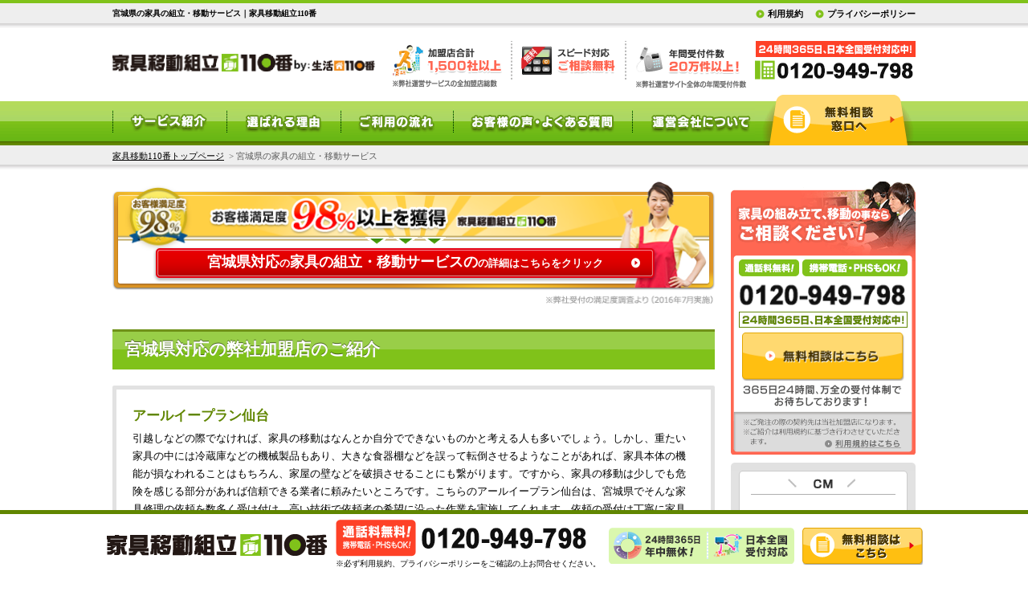

--- FILE ---
content_type: text/html; charset=UTF-8
request_url: https://www.kagu110.com/miyagi/
body_size: 11081
content:
<!DOCTYPE html PUBLIC "-//W3C//DTD XHTML 1.0 Transitional//EN"  "https://www.w3.org/TR/xhtml1/DTD/xhtml1-transitional.dtd">
<html xmlns="https://www.w3.org/1999/xhtml" xml:lang="ja" lang="ja">
    <head>

<!-- Google Tag Manager -->
<script>(function(w,d,s,l,i){w[l]=w[l]||[];w[l].push({'gtm.start':
new Date().getTime(),event:'gtm.js'});var f=d.getElementsByTagName(s)[0],
j=d.createElement(s),dl=l!='dataLayer'?'&l='+l:'';j.async=true;j.src=
'https://www.googletagmanager.com/gtm.js?id='+i+dl;f.parentNode.insertBefore(j,f);
})(window,document,'script','dataLayer','GTM-MDKMHDP');</script>
<!-- End Google Tag Manager -->

        <meta http-equiv="Content-Type" content="text/html; charset=utf-8" />
        <meta http-equiv="Content-Style-Type" content="text/css" />
        <meta http-equiv="Content-Script-Type" content="text/javascript" />
                                <meta name="description" content="宮城県の家具の組立・移動サービス家具の移動や組立は家具移動組立110番へお任せください。今まで重くて動かせなかったベッドや棚、ラック、タンス、食器棚などの大切な家具を8,800円～（税込）丁寧に移動・組立いたします。全国受付対応中でスピーディーな対応が可能です。" />
        <meta name="keywords" content="宮城県の家具の組立・移動サービス, 家具,移動,組立,ベッド,棚" />
            <title>宮城県の家具の組立・移動サービス | 家具移動組立110番｜家具の移動・組立代行！8,800円～（税込）</title>
        <link rel="stylesheet" type="text/css" href="/common/css/bace.css" media="all" />
        <link rel="stylesheet" type="text/css" href="/common/css/template.css" media="all" />
        <script src="https://ajax.googleapis.com/ajax/libs/jquery/1.8.3/jquery.min.js"></script>
        <script type="text/javascript" src="/common/js/common.js"></script>
        <script type="text/javascript" src="/common/js/imageNavigation.js"></script>
        <script type="text/javascript" src="/common/js/endless_scroll.js"></script>
                    <link rel="stylesheet" type="text/css" href="/common/accets/miyagi/css/page.css" media="all" />
                        <meta name='robots' content='max-image-preview:large' />
<link rel='dns-prefetch' href='//s.w.org' />
<link rel="alternate" type="application/rss+xml" title="家具移動組立110番｜家具の移動・組立代行！8,800円～（税込） &raquo; フィード" href="https://www.kagu110.com/feed/" />
<link rel="alternate" type="application/rss+xml" title="家具移動組立110番｜家具の移動・組立代行！8,800円～（税込） &raquo; コメントフィード" href="https://www.kagu110.com/comments/feed/" />
		<script type="text/javascript">
			window._wpemojiSettings = {"baseUrl":"https:\/\/s.w.org\/images\/core\/emoji\/13.1.0\/72x72\/","ext":".png","svgUrl":"https:\/\/s.w.org\/images\/core\/emoji\/13.1.0\/svg\/","svgExt":".svg","source":{"concatemoji":"https:\/\/www.kagu110.com\/wp-includes\/js\/wp-emoji-release.min.js?ver=5.8.3"}};
			!function(e,a,t){var n,r,o,i=a.createElement("canvas"),p=i.getContext&&i.getContext("2d");function s(e,t){var a=String.fromCharCode;p.clearRect(0,0,i.width,i.height),p.fillText(a.apply(this,e),0,0);e=i.toDataURL();return p.clearRect(0,0,i.width,i.height),p.fillText(a.apply(this,t),0,0),e===i.toDataURL()}function c(e){var t=a.createElement("script");t.src=e,t.defer=t.type="text/javascript",a.getElementsByTagName("head")[0].appendChild(t)}for(o=Array("flag","emoji"),t.supports={everything:!0,everythingExceptFlag:!0},r=0;r<o.length;r++)t.supports[o[r]]=function(e){if(!p||!p.fillText)return!1;switch(p.textBaseline="top",p.font="600 32px Arial",e){case"flag":return s([127987,65039,8205,9895,65039],[127987,65039,8203,9895,65039])?!1:!s([55356,56826,55356,56819],[55356,56826,8203,55356,56819])&&!s([55356,57332,56128,56423,56128,56418,56128,56421,56128,56430,56128,56423,56128,56447],[55356,57332,8203,56128,56423,8203,56128,56418,8203,56128,56421,8203,56128,56430,8203,56128,56423,8203,56128,56447]);case"emoji":return!s([10084,65039,8205,55357,56613],[10084,65039,8203,55357,56613])}return!1}(o[r]),t.supports.everything=t.supports.everything&&t.supports[o[r]],"flag"!==o[r]&&(t.supports.everythingExceptFlag=t.supports.everythingExceptFlag&&t.supports[o[r]]);t.supports.everythingExceptFlag=t.supports.everythingExceptFlag&&!t.supports.flag,t.DOMReady=!1,t.readyCallback=function(){t.DOMReady=!0},t.supports.everything||(n=function(){t.readyCallback()},a.addEventListener?(a.addEventListener("DOMContentLoaded",n,!1),e.addEventListener("load",n,!1)):(e.attachEvent("onload",n),a.attachEvent("onreadystatechange",function(){"complete"===a.readyState&&t.readyCallback()})),(n=t.source||{}).concatemoji?c(n.concatemoji):n.wpemoji&&n.twemoji&&(c(n.twemoji),c(n.wpemoji)))}(window,document,window._wpemojiSettings);
		</script>
		<style type="text/css">
img.wp-smiley,
img.emoji {
	display: inline !important;
	border: none !important;
	box-shadow: none !important;
	height: 1em !important;
	width: 1em !important;
	margin: 0 .07em !important;
	vertical-align: -0.1em !important;
	background: none !important;
	padding: 0 !important;
}
</style>
	<link rel='stylesheet' id='wp-block-library-css'  href='https://www.kagu110.com/wp-includes/css/dist/block-library/style.min.css?ver=5.8.3' type='text/css' media='all' />
<link rel='stylesheet' id='contact-form-7-css'  href='https://www.kagu110.com/wp-content/plugins/contact-form-7/includes/css/styles.css?ver=5.1.9' type='text/css' media='all' />
<link rel='stylesheet' id='contact-form-7-confirm-css'  href='https://www.kagu110.com/wp-content/plugins/contact-form-7-add-confirm/includes/css/styles.css?ver=5.1' type='text/css' media='all' />
<link rel='stylesheet' id='fancybox-for-wp-css'  href='https://www.kagu110.com/wp-content/plugins/fancybox-for-wordpress/assets/css/fancybox.css?ver=1.3.4' type='text/css' media='all' />
<link rel='stylesheet' id='dashicons-css'  href='https://www.kagu110.com/wp-includes/css/dashicons.min.css?ver=5.8.3' type='text/css' media='all' />
<script type='text/javascript' src='https://www.kagu110.com/wp-includes/js/jquery/jquery.min.js?ver=3.6.0' id='jquery-core-js'></script>
<script type='text/javascript' src='https://www.kagu110.com/wp-includes/js/jquery/jquery-migrate.min.js?ver=3.3.2' id='jquery-migrate-js'></script>
<script type='text/javascript' src='https://www.kagu110.com/wp-content/plugins/fancybox-for-wordpress/assets/js/jquery.fancybox.js?ver=1.3.4' id='fancybox-for-wp-js'></script>
<link rel="https://api.w.org/" href="https://www.kagu110.com/wp-json/" /><link rel="alternate" type="application/json" href="https://www.kagu110.com/wp-json/wp/v2/pages/5740" /><link rel="EditURI" type="application/rsd+xml" title="RSD" href="https://www.kagu110.com/xmlrpc.php?rsd" />
<link rel="wlwmanifest" type="application/wlwmanifest+xml" href="https://www.kagu110.com/wp-includes/wlwmanifest.xml" /> 
<meta name="generator" content="WordPress 5.8.3" />
<link rel="canonical" href="https://www.kagu110.com/miyagi/" />
<link rel="alternate" type="application/json+oembed" href="https://www.kagu110.com/wp-json/oembed/1.0/embed?url=https%3A%2F%2Fwww.kagu110.com%2Fmiyagi%2F" />
<link rel="alternate" type="text/xml+oembed" href="https://www.kagu110.com/wp-json/oembed/1.0/embed?url=https%3A%2F%2Fwww.kagu110.com%2Fmiyagi%2F&#038;format=xml" />

<!-- Fancybox for WordPress v3.2.7 -->
<style type="text/css">
	.fancybox-slide--image .fancybox-content{background-color: #FFFFFF}div.fancybox-caption{display:none !important;}
	
	img.fancybox-image{border-width:10px;border-color:#FFFFFF;border-style:solid;height:auto;}
	div.fancybox-bg{background-color:rgba(102,102,102,0.3);opacity:1 !important;}div.fancybox-content{border-color:#FFFFFF}
	div#fancybox-title{background-color:#FFFFFF}
	div.fancybox-content{background-color:#FFFFFF}
	div#fancybox-title-inside{color:#333333}
	
	
	
	div.fancybox-caption p.caption-title{display:inline-block}
	div.fancybox-caption p.caption-title{font-size:14px}
	div.fancybox-caption p.caption-title{color:#333333}
	div.fancybox-caption {color:#333333}div.fancybox-caption p.caption-title {background:#fff; width:auto;padding:10px 30px;}div.fancybox-content p.caption-title{color:#333333;margin: 0;padding: 5px 0;}
</style><script type="text/javascript">
	jQuery(function(){

		jQuery.fn.getTitle = function() { // Copy the title of every IMG tag and add it to its parent A so that fancybox can show titles
			var arr = jQuery("a[data-fancybox]");
									jQuery.each(arr, function() {
										var title = jQuery(this).children("img").attr("title");
										 var caption = jQuery(this).next("figcaption").html();
                                        if(caption && title){jQuery(this).attr("title",title+" " + caption)}else if(title){ jQuery(this).attr("title",title);}else if(caption){jQuery(this).attr("title",caption);}
									});			}

		// Supported file extensions

                var thumbnails = jQuery("a:has(img)").not(".nolightbox").not('.envira-gallery-link').not('.ngg-simplelightbox').filter(function () {
            return /\.(jpe?g|png|gif|mp4|webp|bmp|pdf)(\?[^/]*)*$/i.test(jQuery(this).attr('href'))
        });
        

		// Add data-type iframe for links that are not images or videos.
        var iframeLinks = jQuery('.fancyboxforwp').filter( function() { return ! /\.(jpe?g|png|gif|mp4|webp|bmp|pdf)(\?[^/]*)*$/i.test(jQuery(this).attr('href')) }).filter( function() { return ! /vimeo|youtube/i.test(jQuery(this).attr('href')) });
        iframeLinks.attr({ "data-type" : "iframe" }).getTitle();

				// Gallery All
		thumbnails.addClass("fancyboxforwp").attr("data-fancybox","gallery").getTitle();
        iframeLinks.attr({ "data-fancybox":"gallery" }).getTitle();

		// Gallery type NONE
		


		// Call fancybox and apply it on any link with a rel atribute that starts with "fancybox", with the options set on the admin panel
		jQuery("a.fancyboxforwp").fancyboxforwp({
			loop: false,
			smallBtn: true,
			zoomOpacity: "auto",
			animationEffect: "fade",
			animationDuration: 500,
			transitionEffect: "fade",
			transitionDuration : "300",
			overlayShow: true,
			overlayOpacity: "0.3",
			titleShow: true,
			titlePosition: "inside",
			keyboard: true,
			showCloseButton: true,
			arrows: true,
			clickContent: false,
            clickSlide: "close",
            mobile:{
                clickContent: function(current, event) {
                    return current.type === "image" ? "toggleControls" : false;
                },
                clickSlide: function(current, event) {
                    return current.type === "image" ? "close" : "close";
                },
            },
			wheel: false,
			toolbar: true,
			preventCaptionOverlap: true,
			onInit: function() { },			onDeactivate: function() { },			beforeClose: function() { },			afterShow: function() { },			afterClose: function() { },			caption : function( instance, item ) {var testing = jQuery(this).context.title;var caption = jQuery(this).data('caption') || '';if ( item.type === 'image' && testing.length ) {caption = (caption.length ? caption + '<br />' : '') + '<p class="caption-title">'+testing+'</p>' ;}return caption;},
			afterLoad : function( instance, current ) {current.$content.append('<div class=\"fancybox-custom-caption inside-caption\" style=\" position: absolute;left:0;right:0;color:#000;margin:0 auto;bottom:0;text-align:center;background-color:#FFFFFF \">' + current.opts.caption + '</div>');},
					});
		
	})
</script>
<!-- END Fancybox for WordPress -->
	<style type="text/css" media="all">.shortcode-star-rating{padding:0 0.5em;}.dashicons{font-size:20px;width:auto;height:auto;line-height:normal;text-decoration:inherit;vertical-align:middle;}.shortcode-star-rating [class^="dashicons dashicons-star-"]:before{color:#FCAE00;}.ssr-int{margin-left:0.2em;font-size:13px;vertical-align:middle;color:#333;}/*.shortcode-star-rating:before,.shortcode-star-rating:after{display: block;height:0;visibility:hidden;content:"\0020";}.shortcode-star-rating:after{clear:both;}*/</style>
	<link rel="stylesheet" href="https://www.kagu110.com/wp-content/plugins/wp-page-numbers/default/wp-page-numbers.css" type="text/css" media="screen" />            <link rel="canonical" href="https://www.kagu110.com/miyagi/" />
                        <link rel="alternate" media="only screen and (max-width: 640px)" href="https://www.kagu110.com/sp/miyagi.php" />            
    </head>
    <body>

<!-- Google Tag Manager (noscript) -->
<noscript><iframe src="https://www.googletagmanager.com/ns.html?id=GTM-MDKMHDP"
height="0" width="0" style="display:none;visibility:hidden"></iframe></noscript>
<!-- End Google Tag Manager (noscript) -->

        <div id="wrap">
            <div id="header">
                <div class="hInner">
                    <div class="hLinkarea cf">
                        <h1 itemprop="description">宮城県の家具の組立・移動サービス｜家具移動組立110番</h1>
                        <ul class="cf">
                            <li><a href="/privacy/">プライバシーポリシー</a></li>
                            <li><a href="/policy/">利用規約</a></li>
                        </ul>
                    </div>
                    <!--hLinkarea-->

<style type="text/css">
#header .hInner .hCont .logo {
    float: left;
    margin: 22px 20px 0 -1px;
}
</style>
                    <div class="hCont cf">
                        <div class="logo"> <a href="/"><img src="/common/img/head_cont_logo_re.png" width="330" height="23" alt="家具移動組立110番" /></a></div>
                        <ul class="cf">
                            <li><img src="/common/img/head_bnr01.png" width="149" height="58" alt="加盟店合計1,500社以上" /></li>
                            <li><img src="/common/img/head_bnr02.png" width="142" height="58" alt="スピード対応 ご相談無料" /></li>
                            <li><img src="/common/img/head_bnr03.png" width="149" height="58" alt="年間受付件数20万件以上！" /></li>
                        </ul>
                        <dl>
                            <dt><img src="/common/img/head_open.png" width="200" height="20" alt="24時間365日、日本全国受付対応中！" /></dt>
                            <dd><img src="/common/img/head_tel.png" width="200" height="25" alt="0800-805-7609" /></dd>
                        </dl>
                        <!-- <p class="hPolicy"><a href="/policy/">利用規約</a><small>※ご発注の際は、当社加盟店との契約になります。 ※ご紹介は利用規約に基づき行わさせていただきます。</small></p> -->
                    </div>
                    <!--hCont-->
                </div>
                <!--hInner-->

                <div id="hgNavi">
                    <ul class="cf">
                        <li class="about hovimg"> <a href="/#table01"> <img src="/common/img/head_gnavi_about.png" width="142" height="55" alt="サービス紹介" class="ro" /> </a> </li>
                        <li class="flow hovimg"> <a href="/#table02"> <img src="/common/img/head_gnavi_flow.png" width="142" height="55" alt="選ばれる理由" class="ro" /> </a> </li>
                        <li class="price hovimg"> <a href="/#table03"> <img src="/common/img/head_gnavi_price.png" width="140" height="55" alt="ご利用の流れ" class="ro" /> </a> </li>
                        <li class="voice hovimg"> <a href="/#table04"> <img src="/common/img/head_gnavi_voice.png" width="223" height="55" alt="お客様の声・よくあるご質問" class="ro" /> </a> </li>
                        <li class="faq hovimg"> <a href="/company/"> <img src="/common/img/head_gnavi_faq.png" width="153" height="55" alt="運営会社について" class="ro" /> </a> </li>
                        <li class="hcontactBnt"> <a href="/contact/"> <img class="ro" src="/common/img/common_btn_contact.png" width="200" height="63" alt="無料相談窓口へ" /> </a> </li>
                    </ul>
                </div>
                <!--hgNavi-->
                                            <div id="pankz">
                        <div> <a href="/">家具移動110番トップページ</a>
                            &nbsp;&gt;&nbsp;宮城県の家具の組立・移動サービス                        </div>
                    </div>
                        </div>
            <!--header-->

            <div id="body" class="cf">
                                                <div id="bodyContent">

<link rel="stylesheet" type="text/css" href="https://www.kagu110.com/wp-content/themes/shiroari-3.0-twentyeleven-child/page-area/page.css" media="all" />
<link rel="stylesheet" type="text/css" href="https://www.kagu110.com/wp-content/themes/shiroari-3.0-twentyeleven-child/page-area/common.css" media="all" />


<div class="conversion-bx">
<p><img src="https://www.kagu110.com/wp-content/themes/shiroari-3.0-twentyeleven-child/page-area/conversion.png" alt="家具組立年間実績 ご依頼件数 2,000件以上"></p>
<div class="button"><a href="/" rel="nofollow"><strong>宮城県対応</strong>の<strong>家具の組立・移動サービスの</strong>の詳細はこちらをクリック</a></div>
</div>



<h2 class="gradient">宮城県対応の弊社加盟店のご紹介</h2>
<div class="n-area-bx cf mb40">
<dl>
<dt>アールイープラン仙台</dt>
<dd>引越しなどの際でなければ、家具の移動はなんとか自分でできないものかと考える人も多いでしょう。しかし、重たい家具の中には冷蔵庫などの機械製品もあり、大きな食器棚などを誤って転倒させるようなことがあれば、家具本体の機能が損なわれることはもちろん、家屋の壁などを破損させることにも繋がります。ですから、家具の移動は少しでも危険を感じる部分があれば信頼できる業者に頼みたいところです。こちらのアールイープラン仙台は、宮城県でそんな家具修理の依頼を数多く受け付け、高い技術で依頼者の希望に沿った作業を実施してくれます。依頼の受付は丁寧に家具や現場状況の確認から行い、適切な人員と準備を整えた上で訪問し迅速な作業が進めれれます。家具の組立作業などにも精通しているので、状況に合わせて分解や組立を頼むこともでき、依頼者のあらゆる手間や負担を解消してもらうことが可能です。</dd>
<dt>リサイクルショップスタート</dt>
<dd>食器棚、箪笥、ピアノなどの大きくて重たい家具は、生活の中で最も快適に使える場所に設置したいものです。僅かな不便や無理のある状態が残れば、長い間使用する内にその影響は蓄積されて大きなものになっていきます。こちらのリサイクルショップスタートはそんな家具の移動をはじめとした家財の取扱いに豊富な知識と経験があり、依頼者が満足と快適を感じられるサービスを宮城県で広く提供しています。家具移動は重量があって取扱いにくいものほど壁や床などに傷つける可能性も高く慎重な作業が必要になりますが、こちらの業者では作業経験豊富なスタッフが適切な手順を踏み、壁などを守る対策も入念に施すことで、依頼者が安心して任せられる作業内容を徹底しています。狭い廊下の移動や階段を使用する作業も適切な人員と配慮で進められるので、依頼者の求める快適な空間作りを迅速に実現してもらうことができます。</dd>
<dt>便利屋さとう</dt>
<dd>引越しや購入時の搬入作業ならともかく、現在使っている家具の移動なら何とか自分で行えないだろうか、そう考える人もいるかもしれません。しかし、大きくて生活の中で存在感のある家具はそれだけ移動にも大きな負担が伴います。無理をして体を壊したり、大切な家具や住まいを傷つけることになっては長く後悔することにもなりかねません。こちらの便利屋さとうでは、そんな家具移動を依頼者に代わって確実かつスピーディーに行い、これまでに宮城県で多くの依頼者からの信頼を得ています。家具の中には冷蔵庫やピアノなど、内部に複雑な構造を持ったものもありますが、そうした家具の取扱いにも適切な人員と丁寧な作業で安心できる取扱いを進めてくれます。万が一の壁や床などの破損も起きないよう、現場の広さや状況に応じた対策を敷くことも徹底しているので、依頼すれば様々な家具移動を最後まで任せることができます。</dd>
</dl>
</div>

<div class="n-area-bx mb40 mt40">
<div class="inner cf">
<div class="thumb"><img src="/wp-content/uploads/2015/05/img_01.png" alt="宮城県の家具の組立・移動サービス" width="160" height="244" /></div>
<h3>宮城県の家具移動サービスの利用層とサービス利用メリット。</h3>
<div class="content cf">
<p>宮城県の引っ越しする人の数は年間46,670人で、主要都市の家具や家事用品関連サービスの年間支出が2,746円に及びます。宮城県では、全国と同様に3月から4月上旬にかけて引っ越しのハイシーズンとなります。宮城県は、青森や秋田、岩手などの北東北出身者の大学の入学や就職で人気のある場所となっているので、雪深く引っ越しが大変な時期は避けて比較的雪が少なくなる時期に引っ越しする人が多くなります。引っ越しは、引っ越し前も必要なものを買い揃えたり準備が大変ですが、引っ越し後も役所への事務手続きや、荷解き、生活に必要なものや足りないものの買い出しなどで忙しいものです。備え付けでない家具を買い揃えても、組立てや移動する体力や時間的な余裕が残っていないこともあります。それでも、ベッドや机など新居での生活を始めてからすぐに家具を使う必要がある場合もあります。そんな時に業者に依頼して家具の組立てや移動の代行サービスを利用することで、スムーズに引っ越しの片付けを進めることが出来ます。組立てや移動は小さな家具であれば女性一人でも出来ることもありますが、大きな家具や重いものは扱いが難しく実際に使えるようになるまで大変な作業を要します。慣れていないと留め具やネジの装着も甘く、しっかり補強が出来ていないと全体的に不安定な作りになってしまいます。物の重みで破損しかねないですし、宮城県は全国的にも地震が頻繁に発生する地域でもあります。組立てが出来ても、しっかり安定していないとちょっとした揺れでも傾いたり倒れるなどの危険性もあります。業者に任せることで、短時間で正確に組立てや移動が行えるので空いた時間で別の用事を済ませることも出来ます。引っ越し後は、落ち着いて新生活をスタートさせるまでに時間がかかるものです。全てを一人で行おうとすると、時間も労力もかかるので任せられることは業者に任せたほうがより快適な暮らしにすることが出来ます。</p>
</div>
</div>
</div>



<style>.secondAreaList{padding-bottom:30px;text-align:left}.secondAreaList ul:after{content:'';clear:both;display:block;visibility:hidden}.secondAreaList ul li{border:1px solid #ddd;border-radius:4px;display:inline-block;float:left;font-size:1em;line-height:1.6;margin:0 5px 5px 0;padding:3px 10px;position:relative}</style>
<div class="new-area-menu">
<div class="secondAreaList">


<h3>家具移動組立110番の宮城県地域における対応エリアについて</h3><ul>
<li>仙台市青葉区</li>
<li>仙台市宮城野区</li>
<li>仙台市若林区</li>
<li>仙台市太白区</li>
<li>仙台市泉区</li>
<li>石巻市</li>
<li>塩竈市</li>
<li>気仙沼市</li>
<li>白石市</li>
<li>名取市</li>
<li>角田市</li>
<li>多賀城市</li>
<li>岩沼市</li>
<li>登米市</li>
<li>栗原市</li>
<li>東松島市</li>
<li>大崎市</li>
</ul>


</div>
<!-- .secondAreaList -->
</div>
<!-- .new-area-menu -->


<div class="contactBox">
<p><img src="https://www.kagu110.com/wp-content/themes/shiroari-3.0-twentyeleven-child/page-area/tel_contact_bnr01.png" alt="ご相談・お見積りはお気軽に！"></p>
</div>






    </div>
    <!--bodyContent-->

            <style type="text/css">
#sideContent .support .supportInner{height:auto;padding-bottom:46px;}
</style>

<div id="sideContent" >
		<div class="contact">
		<div class="contactInner">
			<p><img src="/common/img/side_cont_icon_con.png" width="210" height="21" alt="通話料無料 携帯電話 PHSもOK" /></p>
			<p><img src="/common/img/side_cont_tel_con.png" width="210" height="32" alt="0800-805-7609" /></p>
			<p class="lastchaild"><img src="/common/img/main_side_cont_open.png" width="210" height="20" alt="24時間365日 日本全国受付対応中" /></p>
			<ul>
				<li class="mb5"><a href="/contact/"><img src="/common/img/side_cont_btn01_con.png" class="ro" width="202" height="58" alt="無料相談はこちら" /></a></li>
				<!-- <li class="mb5"><a href="/urgent/"><img src="/common/img/side_cont_btn02_con.png" class="ro" width="200" height="36" alt="	お急ぎの方へ" /></a></li> -->
				<!--<li><a href="/pamphlet/"><img src="/common/img/side_cont_btn03_con.png" class="ro" width="202" height="36" alt="メールフォームから" /></a></li>-->
			</ul>
		</div>
		<!--contactInner-->
		<p class="policyBtn"><a href="/policy/"><img src="/img/img_policy01.png" width="98" height="13" alt="利用規約はこちら" class="ro"></a></p>
	</div>
	<!--Contact-->
	
	<div class="service">
		<p><img src="/common/img/side_tit_top_service.png" width="230" height="10" /></p>
		<div class="serviceInner">
			<div class="serviceMovie">
				<p><img src="/common/img/side_tit_txt_con.png" width="210" height="30" alt="CM" /></p>
				<div class="serviceMovieinner">
					<div>
						<iframe width="180" height="117" src="//www.youtube.com/embed/n-AQ94eUEvc" frameborder="0" allowfullscreen></iframe>
					</div>
				</div>
				<!--serviceMovieinner-->
			</div>
			<!--serviceMovie-->
		</div>
		<!--serviceInner-->
		<p><img src="/common/img/side_tit_bottom_service.png" width="230" height="10" /></p>
	</div>
	<!--service-->

		<div class="support">
		<p><img src="/common/img/side_tit_support.png" width="230" height="62" alt="私たちが24時間365日サポートいたします" /></p>
		<div class="supportInner">
			<div>
				<p><img src="/common/img/side_icon01.png" width="200" height="20" alt="通話料無料！携帯電話・PHSもOK！" /></p>
				<p><img src="/common/img/side_tel_support.png" width="200" height="30" alt="0800-805-7609" /></p>
				<span><img src="/common/img/side_cont_open_con.png" width="200" height="31" alt="24時間365日、日本全国受付対応中！" /></span>
				<ul class="cf">
					<li><img src="/img/side_bar_staff01.png" width="61" height="65" alt="あおやま" /></li>
					<li><img src="/img/side_bar_staff02.png" width="61" height="65" alt="いりやま" /></li>
					<li><img src="/img/side_bar_staff03.png" width="61" height="65" alt="くどう" /></li>
					<li><img src="/img/side_bar_staff04.png" width="61" height="65" alt="かねだ" /></li>
					<li><img src="/img/side_bar_staff05.png" width="61" height="65" alt="えんどう" /></li>
					<li><img src="/img/side_bar_staff06.png" width="61" height="65" alt="いとう" /></li>
					<li><img src="/img/side_bar_staff07.png" width="61" height="65" alt="きまた" /></li>
					<li><img src="/img/side_bar_staff08.png" width="61" height="65" alt="よしだ" /></li>
					<li><img src="/img/side_bar_staff09.png" width="61" height="65" alt="むらかみ" /></li>
					<li><img src="/img/side_bar_staff10.png" width="61" height="65" alt="たけした" /></li>
					<li><img src="/img/side_bar_staff11.png" width="61" height="65" alt="たまがわ" /></li>
					<li><img src="/img/side_bar_staff12.png" width="61" height="65" alt="てらさいもと" /></li>
					<li><img src="/img/side_bar_staff13.png" width="61" height="65" alt="かとう" /></li>
					<li><img src="/img/side_bar_staff14.png" width="61" height="65" alt="ひらの" /></li>
					<li><img src="/img/side_bar_staff15.png" width="61" height="65" alt="たがわ" /></li>
					<li><img src="/img/side_bar_staff16.png" width="61" height="65" alt="いしい" /></li>
					<li><img src="/img/side_bar_staff17.png" width="61" height="65" alt="くの" /></li>
					<li><img src="/img/side_bar_staff18.png" width="61" height="65" alt="ののむら" /></li>
				</ul>
				<div class="marquee">
					<div class="marqueeInner">
						<div id="staffScroll"><img src="/common/img/side_roll_support_staff.png" alt="スタッフが待機中" width="300" height="30" /></div>
					</div>
					<!--marqueeInner-->
				</div>
				<!--marquee-->
			</div>
			<!--div-->
		</div>
		<!--supportInner-->
		<div class="supportBottomBtn">
			<ul>
				<li class="btn01"><a href="/contact/"><img src="/img/main_side_support_btn01.png" width="202" height="47" alt="無料相談はこちら" class="ro" hsrc="/img/main_side_cont_btn01_con_o.png" /></a></li>
			</ul>
		</div>
	</div>
	<p class="supportBottom_Policy"><a href="/policy/" rel="nofollow">・利用規約</a>　<a href="/privacy/" rel="nofollow">・プライバシーポリシー</a></p>
	<!--support-->
	<!--button new-->
		<!--button new-->

	<div class="sideAboutBtn cf">
		<p><img src="/common/img/bg_reason_top.png" width="230" height="70" alt="選ばれる4つの理由" /></p>
		<div class='sidebar_about'>
			<p><img src="/common/img/choose_1.png" width="211" height="61" alt="安心の明朗会計" /></p>
			<p><img src="/common/img/choose_2.png" width="211" height="61" alt="日本全国受付対応" /></p>
			<p><img src="/common/img/choose_3.png" width="211" height="61" alt="家具移動・組立のプロが対応" /></p>
			<p><img src="/common/img/choose_4.png" width="211" height="61" alt="お客様満足度98%以上" /></p>
		</div>
	</div>
	<!--sideAboutBtn-->
	<!--button new 02-->
		<!--button new 02-->
	


    <!-- side start -->
    <style>
        img{
            max-width: 100%;
            height: auto;
        }
        .s_card{
            border: 5px solid #d6d5d5;
            border: 5px solid #CCC;
            box-sizing: border-box;
        }
        .s_card p span{
            display: block;
            text-indent: -1em;
            padding-left: 1em;
            color: gray;
        }
        .s_card__ttl{
            text-align: center;
            padding: 10px 0;
            font-size: 16px;
            font-weight: bold;
            color: #333;　/* デフォルト */
            color: #333;
            background-color: #f0f0f0; /* デフォルト */
            background-color: #fff;
        }
        .s_card__img{
            width: 150px;
            text-align: center;
            display: block;
            margin: 0 auto;
        }
        .s_card__caution{
            font-size: 11px;
            border-top: 2px dotted lightgray;
            margin: 10px;
            color: #999; /*デフォルト*/
            color: #333;
            padding-top:10px;
        }
        .s_card__outer{
            margin: 10px 0;
        }
    </style>

    <aside class="s_card" style="height:auto; margin-bottom:20px; width:100%;">
        <div class="s_card__ttl">
            <span>各種クレジットカードが<br>使用可能です。</span>
        </div>
        <div class="s_card__outer">
            <img class="s_card__img" src="https://commonuploadfile.com/img/credit/credit_pc_side.webp" alt="JCB、VISA、Mastercardなど各種クレジットがご利用可能です">
        </div>
        <p class="s_card__caution">
            <!-- <span>※手数料がかかる場合がございます。</span> -->
            <span>※一部加盟店・エリアによりカードが使えない場合がございます。</span>
        </p>
    </aside>
    <!-- side end -->
<style>
	.s_card {
		width: 230px!important;
	}
</style>

</div>
                    <!-- <script type="text/javascript" src="/common/js/endless_scroll.js"></script> -->
            <script>
                $(function() {
                    $("#staffScroll").endlessScroll({width: '200px', height: '30px', steps: -2, speed: 40, mousestop: false});
                });
            </script>
                    </div>

    <!--body-->
    <div id="footContent">
                    </div>
    <!--footContent-->

            <div id="footer">
            <p class="copyRight">Copyright 家具移動組立110番 all rights reserved.</p>
            <div class="footBtnarea">
                <div class="footBtninner">
                    <ul class="cf">
                        <li class="pt4"><img src="/common/img/foot_cont_logo.png" width="276" height="27" alt="家具移動組立110番" /></li>
                        <li class="pt5"><div class="pt5_policy"><img src="/common/img/foot_tel.png" width="317" height="46" alt="通話料無料 0800-805-7609" /><p class="noto">※必ず利用規約、プライバシーポリシーをご確認の上お問合せください。</p></div></li>
                        <li class="pt5"><img src="/common/img/foot_open.png" width="231" height="45" alt="年中無休 日本全国受付対応" /></li>
                        <li class="footBtncontact"><a href="/contact/"><img src="/common/img/footer_btn_contact.png" class="ro" width="150" height="46" alt="無料相談はこちら" /></a></li>
                    </ul>
                </div>
                <!--footBtninner-->
            </div>
            <!--footBtnarea-->
        </div>
        <!--footer-->

    </div>
<!--wrap-->
<script type='text/javascript' id='contact-form-7-js-extra'>
/* <![CDATA[ */
var wpcf7 = {"apiSettings":{"root":"https:\/\/www.kagu110.com\/wp-json\/contact-form-7\/v1","namespace":"contact-form-7\/v1"}};
/* ]]> */
</script>
<script type='text/javascript' src='https://www.kagu110.com/wp-content/plugins/contact-form-7/includes/js/scripts.js?ver=5.1.9' id='contact-form-7-js'></script>
<script type='text/javascript' src='https://www.kagu110.com/wp-includes/js/jquery/jquery.form.min.js?ver=4.3.0' id='jquery-form-js'></script>
<script type='text/javascript' src='https://www.kagu110.com/wp-content/plugins/contact-form-7-add-confirm/includes/js/scripts.js?ver=5.1' id='contact-form-7-confirm-js'></script>
<script type='text/javascript' src='https://www.kagu110.com/wp-includes/js/wp-embed.min.js?ver=5.8.3' id='wp-embed-js'></script>

</body>
</html>


--- FILE ---
content_type: text/css
request_url: https://www.kagu110.com/common/css/template.css
body_size: 4791
content:
@charset "utf-8";
/* CSS Document */

#wrap {
    margin: 0 auto;
    text-align: center;
    width: 100%;
}

/********************************* headerArea start *********************************/

#header {
    margin: 0 auto;
    text-align: left;
    background: url(../../common/img/head_bg_cont.png) repeat-x;
    width: 100%;
}
#header .hInner {
    margin: 0 auto;
    width: 1000px;
    height: 126px;
    /*background: url(../../common/img/head_bg_cont.png) repeat-x;*/
}
#header .hInner .hLinkarea {
    height: 20px;
    margin-top: 0;
    margin-right: 0;
    margin-bottom: 20px;
    margin-left: 0;
    padding-top: 5px;
    padding-right: 0;
    padding-bottom: 0;
    padding-left: 0;
    /* line-height: 15px; */
    color: #000;
}
#header .hInner .hLinkarea h1 {
    float: left;
    font-weight: bold;
    font-size: 10px;
    margin-top: 3px;
}
#header .hInner .hLinkarea ul {
    float: right;
    display: block;
    margin-top: 3px;
}
#header .hInner .hLinkarea ul li {
    float: right;
    margin: 0 0 0 15px;
    padding: 0 0 0 15px;
    font-size: 11px;
    font-weight: bold;
    background: url(../../common/img/common_icon01.png) no-repeat left center;
    display: block;
}
#header .hInner .hLinkarea ul li a {
    color: #000;
    text-decoration: none;
}
#header .hInner .hCont {
    /* margin: 0 0 7px 0; */
    clear: both;
}
#header .hInner .hCont h1 {
    float: left;
    margin: 0 30px 0 0;
}
#header .hInner .hCont .logo {
    float: left;
    margin: 18px 20px 0 -1px;
}
#header .hInner .hCont ul {
    float: left;
    margin: 6px 0 0 0;
}
#header .hInner .hCont dl dt {
    font-size: 0;
    padding-bottom: 4px;
}
#header .hInner .hCont ul li {
    float: left;
}
#header .hInner .hCont ul li:last-child {
    border-right: none;
}
#header .hInner .hCont dl {
    float: right;
    margin: 6px 0px 0px 5px;
}


/****************************************/
#header .hInner .hCont .hPolicy {clear:both;width: auto;margin-top: 10px;padding-top: 13px;padding-left:110px;position:relative;}
#header .hInner .hCont .hPolicy a,
#header .hInner .hCont .hPolicy span {display:block;color:#696969;font-size:0.95em;font-weight:700;line-height:20px;position:absolute;left:5px;top: 8px;}
#header .hInner .hCont .hPolicy a {
    width: 65px;
    line-height: 18px;
    padding: 1px 0 0 9px;
    display: block;
    margin-left: 318px;
    border: 1px solid #ddd;
    text-decoration: none;
    text-align: center;
    font-size: 11px;
    border-radius: 3px;
    box-shadow: 0 1px 2px rgba(0,0,0,0.05);
}
#header .hInner .hCont .hPolicy a:before {
    content: '';
    width: 0;
    height: 0;
    border-style: solid;
    border-width: 3px 0 3px 5px;
    border-top-color: transparent;
    border-right-color: transparent;
    border-bottom-color: transparent;
    position: absolute;
    left: 10px;
    top: 48%;
    margin-top: -3px;
    border-left-color: #653606;
}
#header .hInner .hCont .hPolicy a:hover {
color:#666;
background-color:#f7f7f7;
}
#header .hInner .hCont .hPolicy small {
    display: block;
    margin-left: 300px;
    color: #5a5a5a;
    font-size: 10px;
    line-height: 1.1;
}
/****************************************/


#header #hgNavi {
    background: url(../../common/img/head_bg_gnavi.png) repeat-x bottom;
    width: 100%;
    margin-top: -8px;
    clear: both;
}
#header #hgNavi ul {
    margin: 0 auto;
    width: 1000px;
}
#header #hgNavi ul li {
    float: left;
    padding: 8px 0 0 0;
    position: relative;
}
#header #hgNavi ul .hcontactBnt {
    padding: 0;
}
#header #hgNavi ul .hcontactBnt ul {
    position: absolute;
    top: 63px;
    left: 12px;
    display: none;
    width: 174px;
    background: #ffcd46;
    z-index: 10000;
}
#header #hgNavi ul .hcontactBnt ul li {
    float: none;
    display: block;
    line-height: normal;
    color: #473400;
    font-size: 11px;
    background: url(../img/common_icon_contact.png) no-repeat 10px center;
    padding: 0px;
}
#header #hgNavi ul .hcontactBnt ul li a {
    padding: 10px 0px 10px 20px;
    display: block;
    color: #473400;
    text-decoration: none;
}
#header #hgNavi ul .hcontactBnt ul li a:hover {
    background: #ffcd46 url(../img/common_icon_contact.png) no-repeat 10px center;
}
#header #hgNavi ul li ul {
    position: absolute;
    top: 63px;
    left: 0px;
    display: none;
    width: 127px;
    background: #FFBF00;
    z-index: 10000;
}
#header #hgNavi ul .about ul {
    position: absolute;
    top: 63px;
    left: 0px;
    display: none;
    width: 142px;
    background: #FFBF00;
    z-index: 10000;
}
#header #hgNavi ul .company ul {
    position: absolute;
    top: 63px;
    left: 0px;
    display: none;
    width: 132px;
    background: #FFBF00;
    z-index: 10000;
}
#header #hgNavi ul li ul li {
    float: none;
    display: block;
    line-height: normal;
    color: #FFF;
    font-size: 11px;
    background: url(../img/common_icon06.png) no-repeat 10px center;
    padding: 0px;
    border-bottom: 2px #F7AD00 solid;
}
#header #hgNavi ul li ul li.hcontactLi {
    border-bottom: 1px #b79520 solid;
}
#header #hgNavi ul li ul li.noBorder {
    border-bottom: none;
}
#header #hgNavi ul li ul li a {
    padding: 10px 0px 10px 20px;
    display: block;
    color: #000;
    text-decoration: none;
}
#header #hgNavi ul li ul li a:hover {
    text-decoration: underline;
    background: #FFBF00 url(../img/common_icon06.png) no-repeat 10px center;
}
#header #pankz {
    padding: 0 0 0 0;
    background: url(../../common/img/head_bg_pankz.png) repeat-x;
    height: 30px;
}
#header #pankz div {
    margin: 0 auto;
    color: #5a5a5a;
    line-height: 22px;
    font-size: 11px;
    width: 1000px;
    padding-top: 2px;
}
#header #pankz div a {
    font-size: 11px;
}

/********************************* headerArea end *********************************/

/********************************* body start *********************************/

#body {
    margin: 0 auto 150px auto;
    width: 1000px;
}

/********************************* bodyContent end *********************************/

#bodyContent {
    float: left;
    width: 750px;
}

#fullContent {
    /*width: 890px;*/
    margin: 0 auto;
    float: center;
}

/********************************* bodyContent end *********************************/

/********************************* sideContent start *********************************/

#sideContent {
    float: right;
    padding: 15px 0 0 0;
    width: 230px;
}
.sideContent{
    padding-top:18px !important;
}
#sideContent .contact {
    margin: 0 0 10px 0;
    padding: 97px 0 5px 0;
    background: url(../../common/img/side_cont_bg_con.png) no-repeat;
    width: 230px;
    height: 238px;
}
#sideContent .contact .policyBtn {
    margin: 72px 0 0 100px;
}
#sideContent .contact .contactInner p {
    padding: 3px 4px;
}
#sideContent .contact .contactInner p:first-child {
    margin-top: -3px;
}
#sideContent .contact .contactInner p.lastchaild {
    margin: 0 0 21px 0;
}
#sideContent .contact .contactInner ul {
    padding: 0 14px;
    margin-top: -18px;
}
#sideContent .service {
    margin: 0 0 10px 0;
}
#sideContent .service .serviceInner {
    /* padding : 10px 0 10px 0; */
    background: url(../../common/img/side_tit_bottom_service.png) no-repeat bottom #e2e2e2;
}
#sideContent .service .serviceInner .serviceMovie {
    margin: 0 auto;
    padding: 0 0 10px 0;
    background: url(../../common/img/side_bg_bottom01_service.png) no-repeat bottom;
    width: 210px;
}
#sideContent .service .serviceInner .serviceMovie .serviceMovieinner {
    border-left: 1px solid #cccccc;
    border-right: 1px solid #cccccc;
    background: #FFF;
}
#sideContent .service .serviceInner02 {
    padding: 0 0 10px 0;
    background: url(../../common/img/side_tit_bottom_service.png) no-repeat bottom #e2e2e2;
}
#sideContent .service .serviceInner02 .serviceMovie {
    margin: 0 auto 9px auto;
    padding: 0 0 10px 0;
    background: url(../../common/img/side_bg_bottom01_service.png) no-repeat bottom;
    width: 210px;
}
#sideContent .service .serviceInner02 .serviceMovie .serviceMovieinner {
    border-left: 1px solid #cccccc;
    border-right: 1px solid #cccccc;
    background: #FFF;
}
#sideContent .special {
    margin: 0 0 15px 0;
}
#sideContent .special ul {
    display: block;
}
#sideContent .special ul li {
    display: block;
}
#sideContent .sideAboutBtn {
    margin: 0 0 10px 0;
}
#sideContent .sideFaq {
    margin: 0 0 15px 0;
}
#sideContent .sideFaq ul {
    padding: 10px;
    text-align: left;
}
#sideContent .sideFaq ul li {
    padding: 10px;
    line-height: 25px;
    background: #FFF;
}
#sideContent .sideFaq ul li p {
    background: url(../../common/img/common_side_icon02.png) no-repeat 5px center;
}
#sideContent .sideFaq ul li a {
    padding: 0 0 0 36px;
    color: #333333;
}
#sideContent .sideVoice p {
    margin: 0 0 10px 0;
}
#sideContent .sideVoice dl {
    display: block;
    margin: 0 0 25px 0;
    text-align: left;
}
#sideContent .sideVoice dl dt {
    margin: 0 0 5px 0;
    padding: 3px 5px;
    line-height: 17px;
    color: #FFFFFF;
    font-size: 11px;
    background: none repeat scroll 0 0 #83B4E1;
    width: 53px;
    font-weight: bold;
}
#sideContent .sideVoice dl dd.voiceTxt {
    margin: 0 0 12px 0;
    line-height: 19px;
    font-weight: bold;
}
#sideContent .sideVoice dl dd.voiceThumbs {
    margin: 0 0 12px 0;
    padding: 0 0 10px 0;
    border-bottom: 1px dotted #656565;
}
#sideContent .sideVoice .level {
    margin-top: 10px;
}
#sideContent .sideVoice .level .star {
    color: #f7c70a;
    font-size: 20px;
    line-height: normal;
    padding-left: 50px;
    padding-right: 0px;
}
#sideContent .sideVoice .level .percent {
    font-size: 13px;
    color: #000;
    font-weight: bold;
}

#sideContent .support {
    margin: 0 0 10px 0;
}
#sideContent .support div {
}
#sideContent .support .supportInner {
    background: url(../../common/img/side_bg_bottom_support.png);
    height: 660px;
    position: relative;
}
#sideContent .support .marquee {
    padding: 0px;
    position: absolute;
    bottom: 12px;
    right: 15px;
}
#sideContent .support .marquee .marqueeInner {
    margin: 0px auto;
    height: 30px;
    width: 200px;
    padding: 0px;
    overflow: hidden;
}
#sideContent .support .marquee .marqueeInner marquee {
    color: #F0B100;
    margin-top: 5px;
    font-weight: bold;
}
#sideContent .support .marquee .marqueeInner div {
    background: none;
    padding: 0px;
}
#sideContent .support .supportInner p {
    margin: 0px 0 5px 0;
    text-align: center;
    padding-top: 5px;
}
#sideContent .support .supportInner ul {
    margin: 0 auto;
    width: 201px;
    padding-top: 10px;
}
#sideContent .support .supportInner ul li {
    float: left;
    margin: 0 0 6px 4px;
    width: 61px;
}
#sideContent .support .supportInner ul li.center{
    padding:0 3px;
}
#sideContent .support .supportInner .photoColumn {
    display: block;
    margin: 0 40px 9px;
}
#sideContent .support .supportInner .photoColumn li {
    display: block;
}
#sideContent .support .supportInner span {
    display: block;
    padding-top: 5px;
}
#sideContent .card {
    margin: 0 0 11px 0;
    text-align: left;
}
#sideContent .card div {
    background: none repeat scroll 0 0 #fff;
    border: 1px solid #58964b;
    padding: 0 0 0 5px;
    border-top: none;
}
#sideContent .card div p {
    font-size: 10px;
    line-height: 140%;
    padding: 3px;
}
#sideContent .privacy {
    margin: 0 0 10px 0;
}
#sideContent .privacy .privacyInnerTop {
    padding: 10px 0 0 0;
    background: url(../../common/img/sidex_bg_top_privacy.png) no-repeat top;
}
#sideContent .privacy .privacyInnerTop .privacyInnerMain {
    border-left: 1px solid #e8e3ca;
    border-right: 1px solid #e8e3ca;
    background: #f6f2dc;
}
#sideContent .privacy .privacyInnerTop .privacyInnerMain .privacyInnerBottom {
    padding: 0 0 10px 0;
    background: url(../../common/img/side_bg_bottom_privacy.png) no-repeat bottom;
}
#sideContent .privacy .privacyInnerTop .privacyInnerMain .privacyInnerBottom .privacyTit {
    margin: 0 0 18px 0;
}
#sideContent .privacy .privacyInnerTop .privacyInnerMain .privacyInnerBottom .privacyLogo {
    margin: 0 0 20px 0
}
#sideContent .privacy .privacyInnerTop .privacyInnerMain .privacyInnerBottom .privacyTxt {
    margin: 0 0 10px 0;
    text-align: center;
}
#sideContent .privacy .privacyInnerTop .privacyInnerMain .privacyInnerBottom p {
    margin: 0 10px;
    text-align: left;
    font-size: 12px;
}
#sideContent .privacy .privacyInnerTop .privacyInnerMain .privacyInnerBottom .privacyContact {
    text-align: center;
    font-weight: bold;
}
#sideContent .gsl {
    margin: 0 0 10px 0;
    padding: 10px;
    font-size: 12px;
    border: 1px solid #dbdbdb;
}
#sideContent .gsl div {
    float: left;
    margin: 0 12px 0 0;
    width: 60px
}
#sideContent .gsl p {
    float: roight;
    text-align: left;
    padding-top: 7px;
}

/********************************* sideContent end *********************************/

/********************************* footContent start *********************************/
#footMainContent {
    margin: 0 auto;
    text-align: left;
    width: 750px;
}

#footContent {
    margin: 0 auto;
    text-align: left;
    width: 1000px;
}
#footMainContent {
    margin: 0 auto;
    text-align: left;
    width: 750px;
}
#footMainContent .footFlow {
    margin: 0 0 40px 0;
}
#footMainContent .footFlow .column {
    margin-bottom: 6px;
}
#footMainContent .footFlow h2 {
    margin: 0 0 18px 0;
}
#footMainContent .footFlow .column .thums {
    float: left;
    width: 350px;
}
#footMainContent .footFlow .column .flowInnerTop {
    float: left;
    margin: 5px 0 0 20px;
    padding-top: 12px;
    background: url(../../common/img/foot_bg_top_flow.png) 0 0 no-repeat;
    width: 380px;
}
#footMainContent .footFlow .column .flowInnerTop .flowInnerMain {
    background: url(../../common/img/foot_bg_main_flow.png) 0 0 repeat-y;
}
#footMainContent .footFlow .column .flowInnerTop .flowInnerMain .flowInnerbottom {
    padding-bottom: 10px;
    background: url(../../common/img/foot_bg_bottom_flow.png) no-repeat bottom;
}
#footMainContent .footFlow .column .flowInnerTop .flowInnerMain .flowInnerbottom .column {
    padding: 9px 23px 0;
    width: 302px;
    background: #fff;
    margin: 0 39px 6px 8px;
}
#footMainContent .footFlow .column .flowInnerTop .flowInnerMain .flowInnerbottom .column .thums {
    float: left;
    width: 120px;
    margin-left: -10px;
    margin-top: 5px;
}
#footMainContent .footFlow .column .flowInnerTop .flowInnerMain .flowInnerbottom .column dl {
    float: right;
    width: 210px;
    margin-right: -28px;
}
#footMainContent.footFlow .column .flowInnerTop .flowInnerMain .flowInnerbottom p {
    padding: 0 23px 15px;
}
#footMainContent .footFlow .column .flowInnerTop .flowInnerMain .flowInnerbottom .columnBtn {
    width: 340px;
    height: 117px;
    margin: 0 auto;
    padding-bottom: 9px;
    background: url(/common/img/foot_bg_flow.png) no-repeat;
}
#footMainContent .footFlow .column .flowInnerTop .flowInnerMain .flowInnerbottom .columnContact {
}
#footMainContent .footFlow .column .flowInnerTop .flowInnerMain .flowInnerbottom .columnBtn div.foot-btn01 {
    float: left;
    margin: 9px 0 6px 9px;
}
#footMainContent .footFlow .column .flowInnerTop .flowInnerMain .flowInnerbottom .columnBtn div.foot-btn02 {
    float: left;
    margin: 0 9px 0 8px;
}
#footContent .footFaq .footFaq_sub {
    margin-top: -52px;
    padding-bottom: 28px;
    margin-left: 896px;
}
#footContent .footFaq {
    margin: 0 0 40px 0;
}
#footContent .footFaq h2 {
    margin: 0 0 15px 0;
}
#footContent .footFaq .list {
    padding: 15px 15px 5px 15px;
    background: url(/common/img/foot_bg-_faq.png);
}
#footContent .footFaq .list li {
    float: left;
    margin: 0 10px 10px 0;
    padding: 10px;
    background: url(../../common/img/common_icon02.png) no-repeat 5px center #FFF;
    width: 215px;
}
#footContent .footFaq .list .lastchild {
    margin: 0;
}
#footContent .footFaq .list li p {
    margin: 0 0 0 32px;
}
#footContent .footFaq .list li p a {
    color: #333333;
}
#footContent .footMap h2 {
    margin: 0 0 20px 0;
}
#footContent .mapInnerTop {
    padding: 10px 0 27px 0;
    background: url(../../common/img/foot_bg_top_map.png) no-repeat top;
}
#footContent .mapInnerTop .mapInnerBottom {
    padding: 0 0 10px 0;
    background: url(../../common/img/foot_bg_bottom_map.png) no-repeat bottom;
}
#footContent .mapInnerTop .mapInnerBottom .mapInnerMain {
    border-left: 1px solid #d7d7d7;
    border-right: 1px solid #d7d7d7;
    background: #FFF;
}
#footContent .mapInnerTop .mapInnerBottom .mapInnerMain .column div {
    float: left;
    width: 330px;
    margin-left: 10px;
}
#footContent .mapInnerTop .mapInnerBottom .mapInnerMain .column ul {
    float: right;
    margin: 7px 0 0 0;
    width: 643px;
}
#footContent .mapInnerTop .mapInnerBottom .mapInnerMain .column ul li {
    float: left;
    margin: 0 10px 10px 0;
    width: 316px;
    display: block;
}
#footContent .mapInnerTop .mapInnerBottom .mapInnerMain .column ul .lastchild {
    margin: 0;
}
#footContent .mapInnerTop .mapInnerBottom .mapInnerMain .column ul li dl {
    display: block;
}

#footContent .mapInnerTop .mapInnerBottom .mapInnerMain .column dl dt {
    padding: 0 0 0 20px;
    font-size: 13px;
    font-weight: bold;
    background: url(/common/img/common_icon08.png) left center no-repeat;
    border: none;
    display: block;
    line-height: 25px;
    text-align: left;
}
#footContent .mapInnerTop .mapInnerBottom .mapInnerMain .column  dl dt a {
    color: #221815;
}
#footContent .mapInnerTop .mapInnerBottom .mapInnerMain .column dl dd {
    padding: 10px;
    color: #c6c6c6;
    line-height: 20px;
    display: block;
    height: 50px;
    background-color:#f7f7f7;
    padding-top: 6px;
    height: 60px;

}
#footContent .mapInnerTop .mapInnerBottom .mapInnerMain dl dd a {
    color: #221815;
    margin-left: -2px;
    margin-right: -2px;
}
#footContent .footBnr {
    margin: 0 0 28px 0;
}
#footContent .footBnr > ul {
    position: relative;
    background: url(../../common/img/foot_bg_bnr.png) no-repeat;
    width: 1000px;
    height: 533px;
}
#footContent .footBnr ul .tel {
    left: 121px;
    position: absolute;
    top: 166px;
}
#footContent .footBnr ul .more01 {
    left: 143px;
    position: absolute;
    top: 265px;
}
#footContent .footBnr ul .more02 {
    position: absolute;
    top: 248px;
    left: 351px;
}
#footContent .footBnr ul .more03 {
    position: absolute;
    top: 248px;
    left: 661px;
}
.comInfo .list_emp {
    position: absolute;
    bottom: 40px;
    left: 270px;
}
.list_emp ul li {
    float: left;
    padding-right: 7px;
    padding-top: 6px;
}
#footContent .footNews ul {
    margin: 0 0 61px 0;
}
#footContent .footNews h2 {
    margin: 0 0 27px 0;
}
#footContent .footNews ul li {
    float: left;
    margin: 0 36px 0 0;
    width: 1000px;
}
#footContent .footNews ul .lastchild {
    margin: 0;
    font-size: 12px;
}
#footContent .footNews ul dl dt.news01 {
    background: url(../../common/img/foot_stit02_news.png) 0px -6px no-repeat;
    width: 307px;
    height: 37px;
    border-bottom: 3px solid #e1e1e1;
}
#footContent .footNews ul dl dt.news02 {
    background: url(../../common/img/footer_tit_column01.png) -2px bottom no-repeat;
    /* width: 307px; */
    height: 38px;
    /* border-bottom: 3px solid #e1e1e1; */
}
#footContent .footNews ul dl dt.tit {
    font-size: 13px;
    font-weight: bold;
    padding-top: 6px;
}
#footContent .footNews ul li.firstchild dd {
    font-size: 11px;
    color: #000;
}
#footContent .footNews ul dl dt.news03 {
    background: url(../../common/img/footer_tit_column02.png) 0px bottom no-repeat;
    /* width: 307px; */
    height: 38px;
    /* border-bottom: 3px solid #e1e1e1; */
}
#footContent .footNews ul dl dt span {
    text-align: right;
    display: block;
}
#footContent .footNews ul dl dt span a {
    padding: 0 0 0 17px;
    line-height: 27px;
    color: #221815;
    text-decoration: none;
    background: url(../../common/img/bg_common_icon08.png) no-repeat left center;
}
#footContent .footNews ul li.lastchild dl dd {
    /* font-size: 11px; */
    border-bottom: 1px dotted #a0a0a0;
    height: 35px;
    display: block;
    line-height: 35px;
    padding-left: 19px;
    background-image: url(../../common/img/common_icon05.png);
    background-repeat: no-repeat;
    background-position: 9px center;
    white-space: nowrap;
    text-overflow: ellipsis;
    overflow: hidden;
}
#footContent .footNews ul dl dd a {
    color: #000;
    text-decoration: underline;
}
#footContent .footNews ul dl dd a:hover {
    text-decoration: none;
}
#footContent .footNews ul li.lastchild dl .newsColor {
    background: #F7F7F7;
    background: url(../../common/img/common_icon05.png) no-repeat 9px center #f7f7f7;
}
.footer__link--1 {
  position:relative;
  padding: 0 0 0 8px;
  color: #221815;
  font-size: 11px;
  text-decoration: underline;
}
.footer__link--1::after {
  content: "";
  box-sizing: border-box;
  width: 3px;
  height: 3px;
  border: 3px solid transparent;
  border-left: 5px solid #909191;
  position: absolute;
  top: 4px;
  left: 0px;
}


/********************************* footContent end *********************************/

/********************************* footer start *********************************/

#footer {
    text-align: left;
    padding-top: 34px;
    position: relative;
    margin-bottom: 85px;
    width:100%;
}
#footer .pageTop {
    position: absolute;
    background: url(../../common/img/foot_bg_link.png) repeat-x bottom;
    top: -32px;
    right: 0px;
}
#footer .pageTop p {
    position: absolute;
    left: 900px;
}
#footer .footerLink {
    background: #f7f7f7;
    margin-top: 0;
    margin-right: 0;
    margin-bottom: 4px;
    margin-left: 0;
    padding-right: 0;
    padding-bottom: 14px;
    padding-left: 0;
    border-top: 2px #ecebeb solid;
}
#footer .footerLink .linkInner {
    margin: 0 auto;
    padding: 18px 0 22px 0;
    width: 1000px;
    position: relative;
}
#footer .footerLink .linkInner p {
    margin: 0 0 20px 0;
    padding: 0 0 0 25px;
    font-size: 12px;
    background: url(../../common/img/common_icon03.png) no-repeat;
}
#footer .footerLink .linkInner p a {
    color: #221815;
}
#footer .footerLink .linkInner ul {
    padding: 0 20px 0 20px;
    border-left: 1px solid #cacaca;
    border-right: 1px solid #cacaca;
}
#footer .footerLink .linkInner ul li {
    float: left;
    width: 220px;
}
#footer .footerLink .linkInner ul .line {
    margin: 0 25px 0 0;
    border-right: 1px solid #cacaca;
    display: block;
    height: 115px;
}
#footer .footerLink .linkInner ul li .linkList {
    padding: 0;
    border: none;
    display: block;
    float: none !important;
}
#footer .footerLink .linkInner ul li .linkList li {
    padding: 5px 0 5px 17px;
    font-size: 12px;
    background: url(../../common/img/common_icon04.png) no-repeat left center;
    display: block;
    line-height: normal;
}
#footer .footerLink .linkInner ul li .linkList li a {
    color: #221815;
}
#footer .footerLink .linkInner ul li .linkList .linkOther01 {
    padding: 0;
    background: none;
}
#footer .footerLink .linkInner ul li .linkList .linkOther01 ul li {
    padding: 0 0 4px 10px;
    background: url(../../common/img/common_icon06.png) no-repeat left 7px;
}
#footer .footerLink .linkInner ul li .linkList .linkOther02 {
    padding: 0;
    background: none;
}
#footer .footerLink .linkInner ul li .linkList .linkOther02 ul {
    padding: 0 0 0 17px;
    border: none;
}
#footer .footerLink .linkInner ul li .linkList .linkOther02 ul li {
    float: left;
    padding: 0 0 0 10px;
    background: url(../../common/img/common_icon06.png) no-repeat left 7px;
    width: 57px;
}
#footer .footContact {
    padding: 31px 0 0 0;
    background: #f7f7f7;
    width: 100%;
}
#footer .footContact .column {
    margin: 0 auto 30px auto;
    width: 1000px;
    position: relative;
}
#footer .column .allright {
    position: absolute;
    right: 0px;
    top: 0px;
}
#footer .footContact .column .thumsArea .logo {
    margin: 0 0 16px 0;
}
#footer .footContact .column .thumsArea ul {
    margin: 0 0 20px 0;
}
#footer .footContact .column .thumsArea ul li {
    float: left;
    padding: 0 6px 0 10px;
    font-size: 11px;
    background: url(../../common/img/common_icon06.png) no-repeat left 6px;
}
#footer .footContact .column .thumsArea ul li a {
    color: #221815;
}
#footer .footContact .footPrivacy {
    padding: 27px 10px 0 64px;
    background: url(/common/img/foot_privacy_bnr.png) no-repeat;
    width: 176px;
    height: 53px;
    position: relative;
    line-height: 180%;
}
#footer .footContact .thumsArea .footPrivacy {
    line-height: 180%;
    font-size: 11px;
}

#footer .footContact .footPrivacy span.mark {
    float: left;
    width: 54px;
    display: block;
}

#footer .footContact .footPrivacy span.text {
    float: left;
    width: 180px;
    display: block;
    margin-top: -10px;
}
#footer .footContact .footPrivacy a {
    color: #221815;
}

#footer .footContact .footPrivacy .mark a {
    display: block;
    width: 54px;
    height: 51px;
    position: absolute;
    top: 12px;
    left: 8px;
}

#footer .footContact .column .thumsArea {
    float: left;
    width: 254px;
}
#footer .footContact .column dl {
    float: right;
    color: #221815;
    font-size: 11px;
    width: 718px;
}
#footer .footContact .column dl dt {
    font-weight: bold;
}
#footer .allright {
    padding: 0 0 30px 0;
    text-align: center;
    color: #7c7c7c;
    font-size: 10px
}
#footer .footBtnarea {
    /* padding: 16px 0 0 0; */
    background: url(/common/img/foot_bg_line.png) repeat-x;
    position: fixed;
    bottom: 0px;
    width: 100%;
    z-index: 10;
}
#footer .footBtnarea .footBtninner {
    margin: 0 auto 10px;
    width: 1017px;
    /* margin-bottom: 12px; */
    padding: 22px 0 0px 0;
}
#footer .footBtnarea .footBtninner ul li {
    float: left;
    margin: 0 10px 0 0;
    padding-top: 0;
}
#footer .footBtnarea .footBtninner .pt4 {
    margin-top: 8px;
}
#footer .footBtnarea .footBtninner ul .footBtncontact {
    margin: 0 0 0 0;
}

#footer .tagArea {
    position: absolute;
    top: 0px;
    left: 0px;
}
.foot__noteTax{border-top: 5px solid #608600;}

.iconReason {
    margin-top: -56px;
    margin-bottom: -11px;
}
.sidebar_about {
    background: url('/common/img/bg_reason_side.png') 0 0;
    padding-top: 2px;
    width: 230px;
    padding-bottom: 8px;
}
.sidebar_about p {
    margin-bottom: 3px;
    border-bottom: 1px dotted #e1e1e1;
}
.sidebar_about p:last-child {
    border-bottom: none;
}
#sideContent .supportBottomBtn {
    background: url(/common/img/side_bg_support.png) no-repeat;
    height: 77px;
}
.supportBottomBtn .btn01 {
    padding: 12px 6px 8px 14px;
}
.supportBottomBtn .btn02 {
    padding-left: 10px;
}
#sideContent .btnNew_01 ul {
    margin-top: -14px;
    margin-bottom: 7px;
}
#sideContent .btnNew_01 ul li {
    padding-top: 8px;
}
#sideContent .btnNew_02 ul {
    margin-top: -14px;
    padding-bottom: 10px;
}
#sideContent .btnNew_02 ul li {
    padding-top: 8px;
}
#sideContent .contact .contactInner ul li > a > img:hover {
    -ms-filter: "alpha( opacity=80 )";
    filter: alpha( opacity=80 );
    opacity: 0.8;
}
/********************************* footer end *********************************/

.shortcode-star-rating {
    padding: 0 0.5em;
}
.dashicons {
    font-size: 20px;
    width: auto;
    height: auto;
    line-height: normal;
    text-decoration: inherit;
    vertical-align: middle;
}
.shortcode-star-rating [class^="dashicons dashicons-star-"]:before {
    color: #FCAE00;
}
.ssr-int {
    margin-left: 0.2em;
    font-size: 13px;
    vertical-align: middle;
    color: #333;
}
.recentcomments a {
    display: inline !important;
    padding: 0 !important;
    margin: 0 !important;
}
p.thums img {
    margin-bottom: 8px;
}

.copyRight {
    padding: 9px 0;
    margin-bottom: -6px\0;
    text-align: center;
    color: #fff;
    font-size: 10px;
    background-color: #80c21a;
    position: absolute;
    bottom: -2px;
    width: 100%;
}

.hovimg img:hover{
    /*-ms-filter: "alpha(opacity=80)";
    filter: alpha( opacity=80 );
    opacity: 0.8;*/
}
.note{
    font-size:10px;
    color:gray;
}




/** ----------- top, column ---------- **/

div.list_column {clear:both;padding-top:40px;}
div.list_column h3 {margin-bottom:5px;}
div.list_column ul {margin-bottom:15px;}
div.list_column ul li {padding:10px;border-bottom:1px dotted #9e9e9e;text-align:left;}
div.list_column ul li a {padding-left:15px;background:url("../img/common_icon05.png") no-repeat 5px 50%;}
div.list_column .link {clear:both;}
div.list_column .link a {float:right;padding:0 0 0 15px;background:url("../img/common_icon01.png") no-repeat 0 50%;}



--- FILE ---
content_type: text/css
request_url: https://www.kagu110.com/wp-content/plugins/wp-page-numbers/default/wp-page-numbers.css
body_size: 353
content:
#wp_page_numbers ul, #wp_page_numbers li, #wp_page_numbers a {
	background: #fff;
	padding: 0;
	margin: 0;
	border: none;
	text-decoration: none;
	font-weight: normal;
	font-style: normal;
	list-style: none;
	text-transform: none;
	text-indent: 0px;
	font-variant: normal;
	text-align: left;
	line-height: 12px;
	letter-spacing: 0px;
	word-spacing: 0px;
}

#wp_page_numbers {
	margin-top: 10px;
	width: 100%;
	background: #fff;
}
#wp_page_numbers ul {
	border-top: 1px solid #ccc;
	width: 100%;
}
#wp_page_numbers li {
	float: left;
	display: block;
}

#wp_page_numbers a {
	padding: 3px;
	padding-left: 5px;
	padding-right: 5px;
	display: block;
	color: #aaa;
	font-family: Arial;
	font-size: 12px;
	border-top: 2px solid #fff;
	border-bottom: 2px solid #fff;
}

#wp_page_numbers li a:hover {
	color: #ff00a4;
	border-top: 2px solid #ff00a4;
	border-bottom: 2px solid #f1f1f1;
}

#wp_page_numbers li.space {
	font-size: 12px;
	font-family: Arial;
	color: #aaa;
	padding: 3px;
	padding-left: 5px;
	padding-right: 5px;
	border-top: 2px solid #fff;
	border-bottom: 2px solid #fff;
}

#wp_page_numbers li.first_last_page {
	font-style: italic;
}

#wp_page_numbers li.active_page a {
	color: #fff;
	background: #45b9f6;
	border-top: 2px solid #45b9f6;
	border-bottom: 2px solid #45b9f6;
	
}
#wp_page_numbers li.active_page a:hover  {
	color: #fff; /* IE fix */
	/*border-top: 2px solid #00679d;
	border-bottom: 2px solid #45b9f6;*/
}

#wp_page_numbers li.page_info {
	float: left;
	font-size: 12px;
	font-family: Arial;
	color: #aaa;
	display: block;
	padding: 3px;
	padding-right: 5px;
	border-top: 2px solid #fff;
	border-bottom: 2px solid #fff;
}

--- FILE ---
content_type: text/css
request_url: https://www.kagu110.com/wp-content/themes/shiroari-3.0-twentyeleven-child/page-area/page.css
body_size: 660
content:
@charset "utf-8";

/* -------------------- contactBox -------------------- */

#bodyContent .contactBox {
padding-top:25px;
}


/* -------------------- original -------------------- */

/* main color */
#bodyContent .n-area-bx dl dt {color:#608600;}
#bodyContent .n-area-bx h3 {border-bottom-color:#608600;}

/* h2 */
#bodyContent h2.gradient {
height:50px;
line-height:50px;
background:url(h2.png) no-repeat 0 0;
}

/* conversion-bx */
.conversion-bx {padding-top:8px;}




/* -------------------- bodyContent -------------------- */

/* conversion-bx */
.conversion-bx {
margin-bottom:30px;
position: relative;
}
.conversion-bx .button {
position:absolute;
bottom:22px;
left:50%;
margin-left:-325px;
padding-top:16px;
background: url(arrow_down.gif) no-repeat center 0;
}
.conversion-bx .button a {
width:629px;
height:45px;
line-height:32px;
display: block;
overflow:hidden;
margin:0;
padding:6px 0 0;
background: url(conversion-button.png) no-repeat 0 0;
font-size: 13px;
font-weight: bold;
line-height:1.5;
color: #fff;
text-decoration: none;
text-align: center;
transition:all .3s ease-out;
}
.conversion-bx .button a strong {
font-size: 18px;
font-weight: bold;
}
.conversion-bx .button a:hover {
opacity:0.8;
}

/* h2 */
#bodyContent h2.gradient {
margin-bottom:20px;
padding:0 15px;
font-weight:700;
font-size:1.6em;
color:#fff;
text-align:left;
text-shadow:0 -1px 0 rgba(0,0,0,0.5);
}


/* ---------- n-area-bx ---------- */
#bodyContent .n-area-bx {
padding:20px;
border:5px solid #e2e2e2;
border-radius:2px;
text-align:left;
}

/* h3 */
#bodyContent .n-area-bx h3 {
margin-bottom:15px;
padding-bottom:10px;
border-bottom-width:3px;
border-bottom-style:solid;
font-weight:700;
font-size:1.35em;
line-height:1.5em;
color:#5a5a5a;
}
#bodyContent .n-area-bx h3 strong {
color:#e50012;
}

#bodyContent .n-area-bx .inner {
min-height:290px;
padding-right:180px;
position:relative;
}

/* thumb */
#bodyContent .n-area-bx .inner .thumb {
position:absolute;
right:0;
top:35px;
}

/* content */
#bodyContent .n-area-bx .inner .content {
padding:20px 20px 5px;
background-color:#f7f7f7;
position:relative;
}
#bodyContent .n-area-bx .inner .content p {
margin-bottom:10px;
}

/* dl */
#bodyContent .n-area-bx dl dt {
padding-bottom:5px;
font-weight:700;
font-size:1.3em;
line-height:1.5em;
}
#bodyContent .n-area-bx dl dd:last-child {
margin-bottom:0;
padding-bottom:10px;
border-bottom:none;
}
#bodyContent .n-area-bx dl dd {
margin-bottom:20px;
padding-bottom:20px;
border-bottom:1px dashed #5a5a5a;
}



--- FILE ---
content_type: text/css
request_url: https://www.kagu110.com/wp-content/themes/shiroari-3.0-twentyeleven-child/page-area/common.css
body_size: 370
content:
@charset "utf-8";


/* -------------------- original -------------------- */


.new-area-menu h3:before {background-color:#608600;}



/* -------------------- Common -------------------- */

.new-area-menu {
text-align:left;
}

/* h3 */
.new-area-menu h3 {
margin-bottom:15px;
padding:0 10px 0 25px;
font-size:15px;
line-height:40px;
color:#222;
border:1px solid #cecece;
border-radius:4px;
position:relative;
background: #ffffff;
background: linear-gradient(to bottom, #ffffff 0%,#e9e9e9 100%);
}
.new-area-menu h3:before {
content:'';
width:6px;
position:absolute;
top:9px;
bottom:9px;
left:8px;
border-radius:3px;
}

/* ul */
.new-area-menu > ul {
margin-bottom:30px;
padding:15px 15px 10px 20px;
border:5px solid #e2e2e2;
border-radius:3px;
}
.new-area-menu > ul > li:last-child {padding-right:0;}
.new-area-menu > ul > li:last-child:before {display:none;}

.new-area-menu > ul > li {
float:left;
margin-bottom:5px;
padding-right:20px;
font-size:0.95em;
position:relative;
}
.new-area-menu > ul > li:before {
content:'';
width:1px;
background-color:#ccc;
position:absolute;
top:3px;
right:10px;
bottom:3px;
}
.new-area-menu > ul > li a {color:#222;}
.new-area-menu > ul > li a:hover {color:#666;}


/**/

.mb20 {margin-bottom:20px;} .mb30 {margin-bottom:30px;} .mb40 {margin-bottom:40px;} .mb50 {margin-bottom:50px;}


--- FILE ---
content_type: application/javascript
request_url: https://www.kagu110.com/common/js/common.js
body_size: 4710
content:
// JavaScript Document

$(function(){
	$(".click_area").click(function(){
		if($(this).find("a").attr("target") == "_blank"){
			window.open($(this).find("a").attr("href"));
			return false;
		}
    window.location=$(this).find("a").attr("href");
  	return false;
  });
	$(".click_area").mouseover(function(){
    $(this).css('opacity', '0.6');
  });
	$(".click_area").mouseout(function(){
    $(this).css('opacity', '1');
  });
});
	
/*=====================================
  Kyeword search form
-------------------------------------*/
function keyword_search_submit(kw) {
  if (kw==""){
      return false;
  }else{
      location.href = '/kw' + kw;
  }
  return false;
}
function form_location(checkbox_list,no) {
  var len = checkbox_list.length;
  var box = [];
  for(var i=0; i<len; ++i) {
    var c = checkbox_list[i];
    if(c.checked) {
      box[box.length] = c.value;
    }
  }
  if( no!=1 ){
	  box[box.length] = "1R・1K、1DK・1LDK";
  }
  location.href =  "/" + box.join("、");
  return false;
}
/*=====================================
  Route search default value
-------------------------------------*/
function get_default_serach_address() {
  var cs = document.cookie.split(";");
  var len = cs.length;
  for(var i=0; i<len; ++i) {
    var kv = cs[i].split("=", 2);
    if(!kv[0] || !kv[1]) {
      continue;
    }
    var k = kv[0].replace(/^\s+|\s+$/g, "");
    var v = kv[1].replace(/^\s+|\s+$/g, "");

    if(k == "route_default_address") {
      return decodeURIComponent(v);
    }
  }
  return "";
};

/*=====================================
  Img rollover
-------------------------------------*/
function initRollovers() {
	if (!document.getElementById) return;
	
	var aPreLoad = new Array();
	var sTempSrc;
	var aImages = document.getElementsByTagName('img');
	
	for (var i = 0; i < aImages.length; i++) {
		if(aImages[i].className == 'ro') {
			var src = aImages[i].getAttribute('src');
			var ftype = src.substring(src.lastIndexOf('.'), src.length);
			var hsrc = src.replace(ftype, '_o'+ftype);
			hsrc = hsrc.replace("_o_o","_o");
			aImages[i].setAttribute('hsrc', hsrc);
			aPreLoad[i] = new Image();
			aPreLoad[i].src = hsrc;
			
			aImages[i].onmouseover = function() {
				sTempSrc = this.getAttribute('src');
				if(sTempSrc.indexOf('_o') < 0)	this.setAttribute('src', this.getAttribute('hsrc'));
			}
			
			aImages[i].onmouseout = function() {
				if (!sTempSrc) sTempSrc = this.getAttribute('src').replace('_o'+ftype, ftype);
				this.setAttribute('src', sTempSrc);
			}
		}
	}
}

window.onload = initRollovers;

/*=====================================
  jquery cookie
-------------------------------------*/

jQuery.cookie=function(name,value,options){if(typeof value !='undefined'){options=options||{};if(value===null){value='';options.expires=-1;}var expires='';if(options.expires &&(typeof options.expires=='number'||options.expires.toUTCString)){var date;if(typeof options.expires=='number'){date=new Date();date.setTime(date.getTime()+(options.expires * 24 * 60 * 60 * 1000));}else{date=options.expires;}expires=';expires='+date.toUTCString();}var path=options.path?';path='+(options.path):'';var domain=options.domain?';domain='+(options.domain):'';var secure=options.secure?';secure':'';document.cookie=[name,'=',encodeURIComponent(value),expires,path,domain,secure].join('');}else{var cookieValue=null;if(document.cookie && document.cookie !=''){var cookies=document.cookie.split(';');for(var i=0;i<cookies.length;i++){var cookie=jQuery.trim(cookies[i]);if(cookie.substring(0,name.length+1)==(name+'=')){cookieValue=decodeURIComponent(cookie.substring(name.length+1));break;}}}return cookieValue;}};




/*=====================================
  fontsize changer
-------------------------------------*/


(function($){
$(function(){
fontsizeChange();
});
function fontsizeChange(){
var changeArea = $("#body");	var btnArea = $("#hRUFontSize");	var changeBtn = btnArea.find(".changeBtn");	var fontSize = [80,100,120];	var ovStr = "_ov";	var activeClass = "active";	var defaultSize = 1;	var cookieExpires = 7;	var sizeLen = fontSize.length;
var useImg = ovStr!="" && changeBtn.is("[src]");
function nowCookie(){
return $.cookie("fontsize");
}
function imgChange(elm1,elm2,str1,str2){
elm1.attr("src",elm2.attr("src").replace(new RegExp("^(\.+)"+str1+"(\\.[a-z]+)$"),"$1"+str2+"$2"));
}
function mouseOut(){
for(var i=0; i<sizeLen; i++){
if(nowCookie()!=fontSize[i]){
imgChange(changeBtn.eq(i),changeBtn.eq(i),ovStr,"");
}
}
}
function sizeChange(){
changeArea.css({fontSize:nowCookie()+"%"});
}
function cookieSet(index){
$.cookie("fontsize",fontSize[index],{path:'/',expires:cookieExpires});
}
if(nowCookie()){
for(var i=0; i<sizeLen; i++){
if(nowCookie()==fontSize[i]){
sizeChange();
var elm = changeBtn.eq(i);
if(useImg){
imgChange(elm,elm,"",ovStr);
}
elm.addClass(activeClass);
break;
}
}
}
else {
cookieSet(defaultSize);
sizeChange();
var elm = changeBtn.eq(defaultSize);
if(useImg){
imgChange(elm,elm,"",ovStr);
imgChange($("<img>"),elm,"",ovStr);
}
elm.addClass(activeClass);
}
if(useImg){
changeBtn.each(function(i){
var self = $(this);
self.hover(
function(){
if(nowCookie()!=fontSize[i]){
imgChange(self,self,"",ovStr);
}
},
function(){
mouseOut();
});
});
}
changeBtn.click(function(){
var index = changeBtn.index(this);
var self = $(this);
cookieSet(index);
sizeChange();
if(useImg){
mouseOut();
}
if(!self.hasClass(activeClass)){
changeBtn.not(this).removeClass(activeClass);
self.addClass(activeClass);
}
});
}
})(jQuery);


/*=====================================
  Page Scroller
-------------------------------------*/
var virtualTopId = "top",
    virtualTop,
    adjTraverser,
    adjPosition,
    callExternal = "pSc",
    delayExternal= 200,
    adjSpeed = 1;

//eval(function(p, a, c, k, e, d) {
//    e = function(c) {
//        return (c < a ? "" : e(parseInt(c / a))) + ((c = c % a) > 35 ? String.fromCharCode(c + 29) : c.toString(36));
//    };
//    if (!''.replace(/^/, String)) {
//        while (c--){
//            d[e(c)] = k[c] || e(c);
//        }
//        k = [function(e) {
//                return d[e];
//            }];
//        e = function() {
//            return '\\w+';
//        };
//        c = 1;
//    };
//    if (jQuery.browser.version <= 8.0) {
//        c--;
//    }
//    while (c--){
//        if (k[c])
//            p = p.replace(new RegExp('\\b' + e(c) + '\\b', 'g'), k[c]);
//    }
//    return p;
//}('(c($){7 C=$.H.C,w=$.H.w,F=$.H.F,A=$.H.A;$.H.1P({w:c(){3(!6[0])1H();3(6[0]==h)b 1K.1O||$.1D&&5.z.1x||5.f.1x;3(6[0]==5)b((5.z&&5.1G=="1s")?5.z.1u:5.f.1u);b w.1e(6,1f)},C:c(){3(!6[0])1H();3(6[0]==h)b 1K.1N||$.1D&&5.z.1F||5.f.1F;3(6[0]==5)b((5.z&&5.1G=="1s")?5.z.1d:5.f.1d);b C.1e(6,1f)},F:c(){3(!6[0])b 17;7 j=5.M?5.M(6[0].u):5.1h(6[0].u);7 k=1o 1r();k.x=j.19;1q((j=j.1j)!=V){k.x+=j.19}3((k.x*0)==0)b(k.x);g b(6[0].u)},A:c(){3(!6[0])b 17;7 j=5.M?5.M(6[0].u):5.1h(6[0].u);7 k=1o 1r();k.y=j.1m;1q((j=j.1j)!=V){k.y+=j.1m}3((k.y*0)==0)b(k.y);g b(6[0].u)}})})(1Q);$(c(){$(\'a[q^="#"], 20[q^="#"]\').22(\'.1k a[q^="#"], a[q^="#"].1k\').1a(c(){7 i=Q.21+Q.1Z;7 I=((6.q).25(0,(((6.q).13)-((6.15).13)))).R((6.q).1C("//")+2);3(i.G("?")!=-1)Y=i.R(0,(i.G("?")));g Y=i;3(I.G("?")!=-1)X=I.R(0,(I.G("?")));g X=I;3(X==Y){d.12((6.15).23(1));b 1T}});$("f").1a(c(){d.L()})});6.r=V;7 d={14:c(B){3(B=="x")b(($(5).w())-($(h).w()));g 3(B=="y")b(($(5).C())-($(h).C()))},W:c(B){3(B=="x")b(h.18||5.f.v||5.f.N.v);g 3(B=="y")b(h.1S||5.f.1c||5.f.N.1c)},P:c(l,m,D,p,o){7 r;3(r)J(r);7 1A=16*1X;7 S=d.W(\'x\');7 O=d.W(\'y\');3(!l||l<0)l=0;3(!m||m<0)m=0;3(!D)D=$.1E.1Y?10:$.1E.1W?8:9;3(!p)p=0+S;3(!o)o=0+O;p+=(l-S)/D;3(p<0)p=0;o+=(m-O)/D;3(o<0)o=0;7 U=E.1J(p);7 T=E.1J(o);h.1U(U,T);3((E.1I(E.1v(S-l))<1)&&(E.1I(E.1v(O-m))<1)){J(6.r);h.1i(l,m)}g 3((U!=l)||(T!=m))6.r=1n("d.P("+l+","+m+","+D+","+p+","+o+")",1A);g J(6.r)},L:c(){J(6.r)},24:c(e){d.L()},12:c(n){d.L();7 s,t;3(!!n){3(n==1M){s=(K==0)?0:(K==1)?h.18||5.f.v||5.f.N.v:$(\'#\'+n).F();t=((K==0)||(K==1))?0:$(\'#\'+n).A()}g{s=(1y==0)?0:(1y==1)?($(\'#\'+n).F()):h.18||5.f.v||5.f.N.v;t=1B?($(\'#\'+n).A())+1B:($(\'#\'+n).A())}7 11=d.14(\'x\');7 Z=d.14(\'y\');3(((s*0)==0)||((t*0)==0)){7 1t=(s<1)?0:(s>11)?11:s;7 1w=(t<1)?0:(t>Z)?Z:t;d.P(1t,1w)}g Q.15=n}g d.P(0,0)},1z:c(){7 i=Q.q;7 1l=i.1C("#",0);7 1b=i.1V(1g);3(!!1b){1p=i.R(i.G("?"+1g)+4,i.13);1R=1n("d.12(1p)",1L)}3(!1l)h.1i(0,0);g b 17}};$(d.1z);', 62, 130, '|||if||document|this|var||||return|function|coliss||body|else|window|usrUrl|obj|tagCoords|toX|toY|idName|frY|frX|href|pageScrollTimer|anchorX|anchorY|id|scrollLeft|width|||documentElement|top|type|height|frms|Math|left|lastIndexOf|fn|anchorPath|clearTimeout|virtualTop|stopScroll|getElementById|parentNode|actY|pageScroll|location|slice|actX|posY|posX|null|getWindowOffset|anchorPathOmitQ|usrUrlOmitQ|dMaxY||dMaxX|toAnchor|length|getScrollRange|hash||true|pageXOffset|offsetLeft|click|checkPageScroller|scrollTop|scrollHeight|apply|arguments|callExternal|all|scroll|offsetParent|nopscr|checkAnchor|offsetTop|setTimeout|new|anchorId|while|Object|CSS1Compat|setX|scrollWidth|abs|setY|clientWidth|adjTraverser|initPageScroller|spd|adjPosition|indexOf|boxModel|browser|clientHeight|compatMode|error|floor|ceil|self|delayExternal|virtualTopId|innerHeight|innerWidth|extend|jQuery|timerID|pageYOffset|false|scrollTo|match|opera|adjSpeed|mozilla|pathname|area|hostname|not|substr|cancelScroll|substring'.split('|'), 0, {}));

$(function() {
  $('a[href*=#]:not([href=#])').click(function() {
    if (location.pathname.replace(/^\//,'') == this.pathname.replace(/^\//,'') && location.hostname == this.hostname) {
      var target = $(this.hash);
      target = target.length ? target : $('[name=' + this.hash.slice(1) +']');
       if (target.length) {
        $('html,body').animate({
          scrollTop: target.offset().top
        }, 500);
        return false;
      }
    }
  });
});

/*=====================================
  Global Navi changer
-------------------------------------*/
function globalNaviCurrent(){
	var $topurl='/';
	var $url=location.pathname;
	var $c=$url.lastIndexOf("/");
	var $url=$url.substring(0,$c+1);

	if($url.match(/^\/{2,}(.*)/i)){
		$url='/'+RegExp.$1;
	}
	var $navArr=$('#hMenu li a:has(img)');
	jQuery.each($navArr,function(){
		$pathname=this.pathname;
		if(this.pathname.substring(0,1)!='/'){
			$pathname='/'+this.pathname;
		}
		$n=$pathname.lastIndexOf("/");
		$navurl=$pathname.substring(0,$n+1);
		if($url.indexOf($navurl)!=-1 && $navurl!=$topurl||$navurl==$url && $topurl==$url){
			var $currentImg=$(this).children('img').attr('src').split(".jpg",2);
			var $newCurrentImgSrc = $currentImg[0]+"_o.jpg";
			var $currentImg=$(this).children('img').attr({src:$newCurrentImgSrc});
			return false;
		}
	});
};
$(document).ready(globalNaviCurrent);


/*=====================================
  Side Navi changer
-------------------------------------*/
$(document).ready(function() {
if(location.pathname != "/") {
var $path = location.href.split('/');
var $endPath = $path.slice($path.length-2,$path.length-1);
$('ul.sideMenu li a[href$="/'+$endPath+'/"]').addClass('active');
}
});

/*=====================================
  Google map
-------------------------------------*/
function setGoogleMap(id, latlng, info_html) {
  // need http://maps.google.com/maps/api/js?sensor=false
  var latlng_ary = latlng.split(/, */);
  var lat = latlng_ary[0];
  var lng = latlng_ary[1];
  var pos  = new google.maps.LatLng(lat, lng);
  var opt = {
    zoom       : 17,
    mapTypeId  : google.maps.MapTypeId.ROADMAP,
    scrollwheel: false,
    center     : pos
  };
  var map = new google.maps.Map(document.getElementById(id), opt);
  var infowindow = new google.maps.InfoWindow();
  var marker_opt = {
      map: map, 
      position: pos
  };
  var marker = new google.maps.Marker(marker_opt);
  if(info_html) {
    google.maps.event.addListener(marker, 'click', function() {
      infowindow.setContent(info_html);
      infowindow.open(map, marker);
    });
  }
}
function setGoogleStreetView(id, latlng) {
  // need http://maps.google.com/maps/api/js?sensor=false
  var latlng_ary = latlng.split(/, */);
  var lat = latlng_ary[0];
  var lng = latlng_ary[1];
  var pos  = new google.maps.LatLng(lat, lng);
  var opt = {
    position: pos,
    pov: {
      heading: 34,
      pitch  : 10,
      zoom   : 1
    }
  };
  var pano = new google.maps.StreetViewPanorama(document.getElementById(id), opt);
  pano.setVisible(true);
}

/*=====================================
  Navigation Pulldown menu
-------------------------------------*/

$(function(){
	$(".about, .price, .company, .hcontactBnt").hover(function() {
		$(this).children("ul").css("top","63px").fadeIn('fast');
	},function(){
		$(this).children("ul").css("top","-999px").fadeOut('slow');
	});
});


